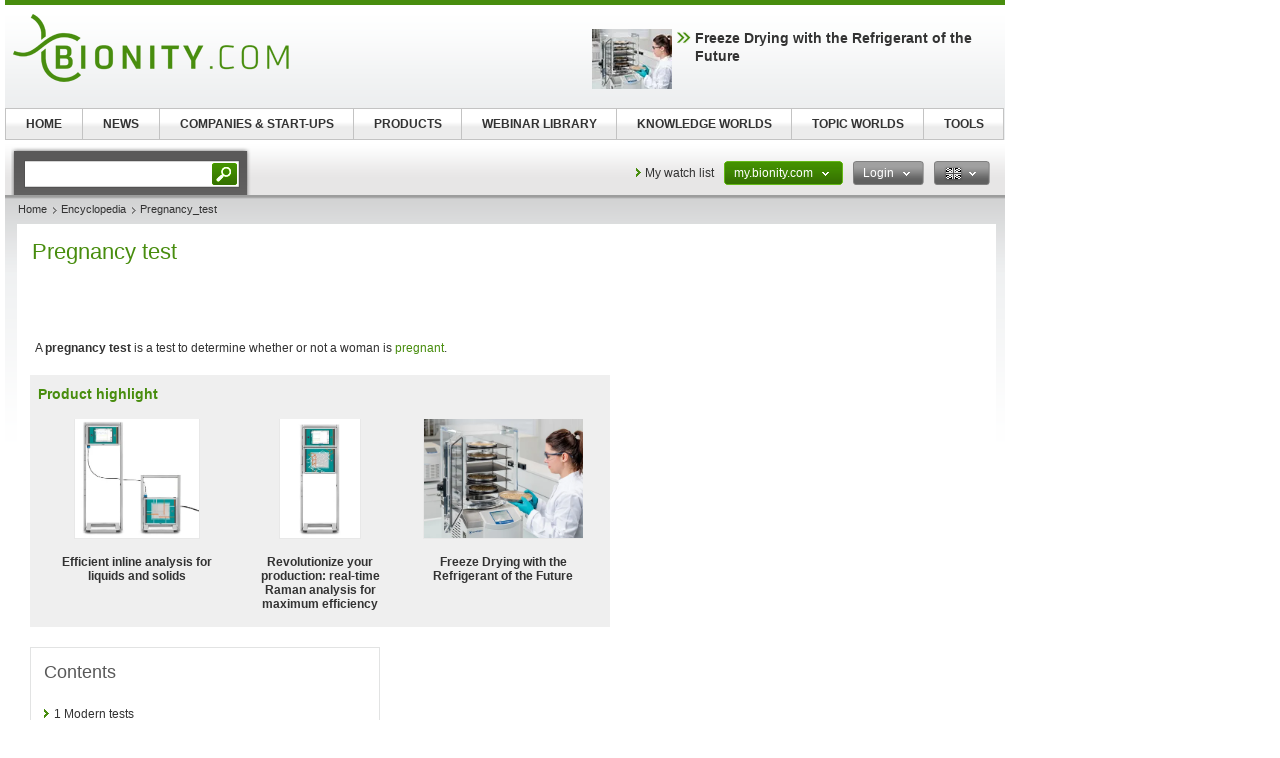

--- FILE ---
content_type: text/html; charset=UTF-8
request_url: https://www.bionity.com/en/encyclopedia/Pregnancy_test.html
body_size: 18598
content:
<!DOCTYPE html>
<!--[if lt IE 7]><html class="lt-ie9 lt-ie8 lt-ie7" lang="en"> <![endif]-->
<!--[if IE 7]><html class="lt-ie9 lt-ie8" lang="en"> <![endif]-->
<!--[if IE 8]><html class="lt-ie9" lang="en"> <![endif]-->
<!--[if gt IE 8]><!--> <html lang="en"> <!--<![endif]-->
<head>
    <meta http-equiv="Content-Type" content="text/html; charset=utf-8" />
    <meta http-equiv="Content-Language" content="en" />
    <title>Pregnancy_test</title>
            <meta name="description" content="Pregnancy test &amp;nbsp; A pregnancy test is a test to determine whether or not a woman is pregnant. Product highlight Efficient inline analysis for liquids and">

    
    
    
<link rel="stylesheet" media="screen" type="text/css" href="//static.chemie.de//min/g=default_theme_screen&vers=11.2" />
<link rel="stylesheet" media="screen" type="text/css" href="//static.chemie.de//min/g=bionity_theme_screen&vers=11.2" />
<link rel="stylesheet" media="print" type="text/css" href="//static.chemie.de//min/g=default_theme_print&vers=11.2" />
<link rel="stylesheet" media="print" type="text/css" href="//static.chemie.de//min/g=bionity_theme_print&vers=11.2" />
    
    <script type="text/javascript" src="//static.chemie.de//min/g=js_scripts&vers=4"></script>
<!--[if lt IE 7]><script type="text/javascript" src="//static.chemie.de//min/g=js_ie6"></script><![endif]-->
<!--[if lt IE 8]><link media="screen" rel="stylesheet" type="text/css" href="https://www.bionity.com/bionity/css/lt7.css" media="screen"/><![endif]-->
<!-- JS Localization -->
<script>String.prototype.localize = function(){var localization = {"Januar":"January","Februar":"February","M\u00e4rz":"March","April":"April","Mai":"May","Juni":"June","Juli":"July","August":"August","September":"September","Oktober":"October","November":"November","Dezember":"December","So":"Su","Mo":"Mo","Di":"Tu","Mi":"We","Do":"Th","Fr":"Fr","Sa":"Sa","Alle Veranstaltungen zum Zeitraum":"All events for this period","Keine Treffer f\u00fcr diesen Zeitraum":"No events for this period","Die gesamte Woche anzeigen":"View the entire week","Den gesamten Monat anzeigen":"View the entire month","n\u00e4chster Monat":"next month","vorheriger Monat":"previous month","Diesen Tag anzeigen":"Diesen Tag anzeigen"};if (localization[this]) return localization[this];else return this.toString();};</script>
        <script>
var _dvq = _dvq || {};
_dvq['hasab'] = true;
_dvq['channel'] = 'bionity';
_dvq['portal'] = 'bionity';
_dvq['language'] = 'en';
_dvq['WT.cg_n'] = 'Literatur';
_dvq['WT.cg_s'] = 'Lexikon';
_dvq['DCSext.wt_cg_3'] = 'Detail';
_dvq['DCSext.wt_cg_4'] = 'Pregnancy_test';
_dvq['DCSext.wt_st'] = 'Detail';
_dvq['DCSext.wt_ct'] = 'Lexikon';
_dvq['DCSext.wt_lang'] = 'en';
</script><script>
window._mtm = window._mtm || [];
window._mtm.push({
'page_type': 'Detail',
'page_content_type': 'Lexikon',
'page_channel': 'life',
'page_language': 'en',
'page_portal': 'bionity.com',
'page_pagecontent_type': 'Lexikon:Detail',
'page_identifier': 'https://www.bionity.com/en/encyclopedia/Pregnancy_test.html'
});
</script>
<script>
var _dvStartTime = (new Date()).getTime();
function dvPageViewEvent() {
    divolte.signal('lumPageView', _dvq);
}
</script>
<!-- Matomo Tag Manager -->
<script>
  var _mtm = window._mtm = window._mtm || [];
  _mtm.push({'mtm.startTime': (new Date().getTime()), 'event': 'mtm.Start'});
  (function() {
    var d=document, g=d.createElement('script'), s=d.getElementsByTagName('script')[0];
    g.async=true; g.src='https://mt.bionity.com/js/container_E0gab68x.js'; s.parentNode.insertBefore(g,s);
  })();
</script>
<!-- End Matomo Tag Manager -->
    <script type="text/javascript">
        function calcAdHeight() {
            if ($('.adcontent').length > 0) {
                $('.adcontent').each(function(i) {
                    if ($(this).find('img').length > 0) {
                        if( $(this).find('img').height() <= 1 ) {
                            $(this).css('margin', '0 0 20px 0');
                        }
                    } else if ($(this).find('object').length > 0) {
                        if( $(this).find('object').height() <= 1 ) {
                            $(this).css('margin', '0 0 20px 0');
                        }
                    }
                });
            }
        }

        $(document).ready(function() {
            window.setTimeout(calcAdHeight, 3000);
        });
    </script>
<!-- Google Tag Manager -->
<script>(function(w,d,s,l,i){w[l]=w[l]||[];w[l].push({'gtm.start':
new Date().getTime(),event:'gtm.js'});var f=d.getElementsByTagName(s)[0],
j=d.createElement(s),dl=l!='dataLayer'?'&l='+l:'';j.async=true;j.src=
'https://www.googletagmanager.com/gtm.js?id='+i+dl;f.parentNode.insertBefore(j,f);
})(window,document,'script','dataLayer','GTM-T8Q6BDJ');</script>
<!-- End Google Tag Manager -->
<script async data-cmp-src="https://pagead2.googlesyndication.com/pagead/js/adsbygoogle.js?client=ca-pub-2253816116426691" crossorigin="anonymous" class="cmplazyload" data-cmp-vendor="755,s1"></script>
            <script>
window.dataLayer = window.dataLayer || [];
window.dataLayer.push({"event":"detailseite_view","seite_content_type":"Lexikon","seite_content_name":"Pregnancy_test","seite_page_type":"Detail","seite_lang":"en","seite_source":"Default"});</script>    

    </head>
<body>
<script>if(!"gdprAppliesGlobally" in window){window.gdprAppliesGlobally=true}if(!("cmp_id" in window)||window.cmp_id<1){window.cmp_id=0}if(!("cmp_cdid" in window)){window.cmp_cdid="eede7ab766ec"}if(!("cmp_params" in window)){window.cmp_params=""}if(!("cmp_host" in window)){window.cmp_host="b.delivery.consentmanager.net"}if(!("cmp_cdn" in window)){window.cmp_cdn="cdn.consentmanager.net"}if(!("cmp_proto" in window)){window.cmp_proto="https:"}if(!("cmp_codesrc" in window)){window.cmp_codesrc="1"}window.cmp_getsupportedLangs=function(){var b=["DE","EN","FR","IT","NO","DA","FI","ES","PT","RO","BG","ET","EL","GA","HR","LV","LT","MT","NL","PL","SV","SK","SL","CS","HU","RU","SR","ZH","TR","UK","AR","BS"];if("cmp_customlanguages" in window){for(var a=0;a<window.cmp_customlanguages.length;a++){b.push(window.cmp_customlanguages[a].l.toUpperCase())}}return b};window.cmp_getRTLLangs=function(){var a=["AR"];if("cmp_customlanguages" in window){for(var b=0;b<window.cmp_customlanguages.length;b++){if("r" in window.cmp_customlanguages[b]&&window.cmp_customlanguages[b].r){a.push(window.cmp_customlanguages[b].l)}}}return a};window.cmp_getlang=function(j){if(typeof(j)!="boolean"){j=true}if(j&&typeof(cmp_getlang.usedlang)=="string"&&cmp_getlang.usedlang!==""){return cmp_getlang.usedlang}var g=window.cmp_getsupportedLangs();var c=[];var f=location.hash;var e=location.search;var a="languages" in navigator?navigator.languages:[];if(f.indexOf("cmplang=")!=-1){c.push(f.substr(f.indexOf("cmplang=")+8,2).toUpperCase())}else{if(e.indexOf("cmplang=")!=-1){c.push(e.substr(e.indexOf("cmplang=")+8,2).toUpperCase())}else{if("cmp_setlang" in window&&window.cmp_setlang!=""){c.push(window.cmp_setlang.toUpperCase())}else{if(a.length>0){for(var d=0;d<a.length;d++){c.push(a[d])}}}}}if("language" in navigator){c.push(navigator.language)}if("userLanguage" in navigator){c.push(navigator.userLanguage)}var h="";for(var d=0;d<c.length;d++){var b=c[d].toUpperCase();if(g.indexOf(b)!=-1){h=b;break}if(b.indexOf("-")!=-1){b=b.substr(0,2)}if(g.indexOf(b)!=-1){h=b;break}}if(h==""&&typeof(cmp_getlang.defaultlang)=="string"&&cmp_getlang.defaultlang!==""){return cmp_getlang.defaultlang}else{if(h==""){h="EN"}}h=h.toUpperCase();return h};(function(){var u=document;var v=u.getElementsByTagName;var h=window;var o="";var b="_en";if("cmp_getlang" in h){o=h.cmp_getlang().toLowerCase();if("cmp_customlanguages" in h){for(var q=0;q<h.cmp_customlanguages.length;q++){if(h.cmp_customlanguages[q].l.toUpperCase()==o.toUpperCase()){o="en";break}}}b="_"+o}function x(i,e){var w="";i+="=";var s=i.length;var d=location;if(d.hash.indexOf(i)!=-1){w=d.hash.substr(d.hash.indexOf(i)+s,9999)}else{if(d.search.indexOf(i)!=-1){w=d.search.substr(d.search.indexOf(i)+s,9999)}else{return e}}if(w.indexOf("&")!=-1){w=w.substr(0,w.indexOf("&"))}return w}var k=("cmp_proto" in h)?h.cmp_proto:"https:";if(k!="http:"&&k!="https:"){k="https:"}var g=("cmp_ref" in h)?h.cmp_ref:location.href;var j=u.createElement("script");j.setAttribute("data-cmp-ab","1");var c=x("cmpdesign","cmp_design" in h?h.cmp_design:"");var f=x("cmpregulationkey","cmp_regulationkey" in h?h.cmp_regulationkey:"");var r=x("cmpgppkey","cmp_gppkey" in h?h.cmp_gppkey:"");var n=x("cmpatt","cmp_att" in h?h.cmp_att:"");j.src=k+"//"+h.cmp_host+"/delivery/cmp.php?"+("cmp_id" in h&&h.cmp_id>0?"id="+h.cmp_id:"")+("cmp_cdid" in h?"&cdid="+h.cmp_cdid:"")+"&h="+encodeURIComponent(g)+(c!=""?"&cmpdesign="+encodeURIComponent(c):"")+(f!=""?"&cmpregulationkey="+encodeURIComponent(f):"")+(r!=""?"&cmpgppkey="+encodeURIComponent(r):"")+(n!=""?"&cmpatt="+encodeURIComponent(n):"")+("cmp_params" in h?"&"+h.cmp_params:"")+(u.cookie.length>0?"&__cmpfcc=1":"")+"&l="+o.toLowerCase()+"&o="+(new Date()).getTime();j.type="text/javascript";j.async=true;if(u.currentScript&&u.currentScript.parentElement){u.currentScript.parentElement.appendChild(j)}else{if(u.body){u.body.appendChild(j)}else{var t=v("body");if(t.length==0){t=v("div")}if(t.length==0){t=v("span")}if(t.length==0){t=v("ins")}if(t.length==0){t=v("script")}if(t.length==0){t=v("head")}if(t.length>0){t[0].appendChild(j)}}}var m="js";var p=x("cmpdebugunminimized","cmpdebugunminimized" in h?h.cmpdebugunminimized:0)>0?"":".min";var a=x("cmpdebugcoverage","cmp_debugcoverage" in h?h.cmp_debugcoverage:"");if(a=="1"){m="instrumented";p=""}var j=u.createElement("script");j.src=k+"//"+h.cmp_cdn+"/delivery/"+m+"/cmp"+b+p+".js";j.type="text/javascript";j.setAttribute("data-cmp-ab","1");j.async=true;if(u.currentScript&&u.currentScript.parentElement){u.currentScript.parentElement.appendChild(j)}else{if(u.body){u.body.appendChild(j)}else{var t=v("body");if(t.length==0){t=v("div")}if(t.length==0){t=v("span")}if(t.length==0){t=v("ins")}if(t.length==0){t=v("script")}if(t.length==0){t=v("head")}if(t.length>0){t[0].appendChild(j)}}}})();window.cmp_addFrame=function(b){if(!window.frames[b]){if(document.body){var a=document.createElement("iframe");a.style.cssText="display:none";if("cmp_cdn" in window&&"cmp_ultrablocking" in window&&window.cmp_ultrablocking>0){a.src="//"+window.cmp_cdn+"/delivery/empty.html"}a.name=b;a.setAttribute("title","Intentionally hidden, please ignore");a.setAttribute("role","none");a.setAttribute("tabindex","-1");document.body.appendChild(a)}else{window.setTimeout(window.cmp_addFrame,10,b)}}};window.cmp_rc=function(h){var b=document.cookie;var f="";var d=0;while(b!=""&&d<100){d++;while(b.substr(0,1)==" "){b=b.substr(1,b.length)}var g=b.substring(0,b.indexOf("="));if(b.indexOf(";")!=-1){var c=b.substring(b.indexOf("=")+1,b.indexOf(";"))}else{var c=b.substr(b.indexOf("=")+1,b.length)}if(h==g){f=c}var e=b.indexOf(";")+1;if(e==0){e=b.length}b=b.substring(e,b.length)}return(f)};window.cmp_stub=function(){var a=arguments;__cmp.a=__cmp.a||[];if(!a.length){return __cmp.a}else{if(a[0]==="ping"){if(a[1]===2){a[2]({gdprApplies:gdprAppliesGlobally,cmpLoaded:false,cmpStatus:"stub",displayStatus:"hidden",apiVersion:"2.2",cmpId:31},true)}else{a[2](false,true)}}else{if(a[0]==="getUSPData"){a[2]({version:1,uspString:window.cmp_rc("")},true)}else{if(a[0]==="getTCData"){__cmp.a.push([].slice.apply(a))}else{if(a[0]==="addEventListener"||a[0]==="removeEventListener"){__cmp.a.push([].slice.apply(a))}else{if(a.length==4&&a[3]===false){a[2]({},false)}else{__cmp.a.push([].slice.apply(a))}}}}}}};window.cmp_gpp_ping=function(){return{gppVersion:"1.0",cmpStatus:"stub",cmpDisplayStatus:"hidden",supportedAPIs:["tcfca","usnat","usca","usva","usco","usut","usct"],cmpId:31}};window.cmp_gppstub=function(){var a=arguments;__gpp.q=__gpp.q||[];if(!a.length){return __gpp.q}var g=a[0];var f=a.length>1?a[1]:null;var e=a.length>2?a[2]:null;if(g==="ping"){return window.cmp_gpp_ping()}else{if(g==="addEventListener"){__gpp.e=__gpp.e||[];if(!("lastId" in __gpp)){__gpp.lastId=0}__gpp.lastId++;var c=__gpp.lastId;__gpp.e.push({id:c,callback:f});return{eventName:"listenerRegistered",listenerId:c,data:true,pingData:window.cmp_gpp_ping()}}else{if(g==="removeEventListener"){var h=false;__gpp.e=__gpp.e||[];for(var d=0;d<__gpp.e.length;d++){if(__gpp.e[d].id==e){__gpp.e[d].splice(d,1);h=true;break}}return{eventName:"listenerRemoved",listenerId:e,data:h,pingData:window.cmp_gpp_ping()}}else{if(g==="getGPPData"){return{sectionId:3,gppVersion:1,sectionList:[],applicableSections:[0],gppString:"",pingData:window.cmp_gpp_ping()}}else{if(g==="hasSection"||g==="getSection"||g==="getField"){return null}else{__gpp.q.push([].slice.apply(a))}}}}}};window.cmp_msghandler=function(d){var a=typeof d.data==="string";try{var c=a?JSON.parse(d.data):d.data}catch(f){var c=null}if(typeof(c)==="object"&&c!==null&&"__cmpCall" in c){var b=c.__cmpCall;window.__cmp(b.command,b.parameter,function(h,g){var e={__cmpReturn:{returnValue:h,success:g,callId:b.callId}};d.source.postMessage(a?JSON.stringify(e):e,"*")})}if(typeof(c)==="object"&&c!==null&&"__uspapiCall" in c){var b=c.__uspapiCall;window.__uspapi(b.command,b.version,function(h,g){var e={__uspapiReturn:{returnValue:h,success:g,callId:b.callId}};d.source.postMessage(a?JSON.stringify(e):e,"*")})}if(typeof(c)==="object"&&c!==null&&"__tcfapiCall" in c){var b=c.__tcfapiCall;window.__tcfapi(b.command,b.version,function(h,g){var e={__tcfapiReturn:{returnValue:h,success:g,callId:b.callId}};d.source.postMessage(a?JSON.stringify(e):e,"*")},b.parameter)}if(typeof(c)==="object"&&c!==null&&"__gppCall" in c){var b=c.__gppCall;window.__gpp(b.command,function(h,g){var e={__gppReturn:{returnValue:h,success:g,callId:b.callId}};d.source.postMessage(a?JSON.stringify(e):e,"*")},"parameter" in b?b.parameter:null,"version" in b?b.version:1)}};window.cmp_setStub=function(a){if(!(a in window)||(typeof(window[a])!=="function"&&typeof(window[a])!=="object"&&(typeof(window[a])==="undefined"||window[a]!==null))){window[a]=window.cmp_stub;window[a].msgHandler=window.cmp_msghandler;window.addEventListener("message",window.cmp_msghandler,false)}};window.cmp_setGppStub=function(a){if(!(a in window)||(typeof(window[a])!=="function"&&typeof(window[a])!=="object"&&(typeof(window[a])==="undefined"||window[a]!==null))){window[a]=window.cmp_gppstub;window[a].msgHandler=window.cmp_msghandler;window.addEventListener("message",window.cmp_msghandler,false)}};window.cmp_addFrame("__cmpLocator");if(!("cmp_disableusp" in window)||!window.cmp_disableusp){window.cmp_addFrame("__uspapiLocator")}if(!("cmp_disabletcf" in window)||!window.cmp_disabletcf){window.cmp_addFrame("__tcfapiLocator")}if(!("cmp_disablegpp" in window)||!window.cmp_disablegpp){window.cmp_addFrame("__gppLocator")}window.cmp_setStub("__cmp");if(!("cmp_disabletcf" in window)||!window.cmp_disabletcf){window.cmp_setStub("__tcfapi")}if(!("cmp_disableusp" in window)||!window.cmp_disableusp){window.cmp_setStub("__uspapi")}if(!("cmp_disablegpp" in window)||!window.cmp_disablegpp){window.cmp_setGppStub("__gpp")};</script><!-- Google Tag Manager (noscript) -->
<noscript><iframe src="https://www.googletagmanager.com/ns.html?id=GTM-T8Q6BDJ"
height="0" width="0" style="display:none;visibility:hidden"></iframe></noscript>
<!-- End Google Tag Manager (noscript) -->

        <div style="position: relative; text-align: center; width: 1000px;" class="leaderboard">
                        <script type="text/javascript">
            $(document).ready(function() {
                if ($('.leaderboard').find('img.asmbannerimg').length > 0) {
                    if( $('.leaderboard').find('img.asmbannerimg').height() <= 1 ) {
                        $('.leaderboard').height(0);
                    } else {
                        $('.leaderboard').css('margin', '5px 0 5px 5px');
                    }
                } else if ($('.leaderboard').find('object').length > 0) {
                    if( $('.leaderboard').find('object').height() <= 1 ) {
                        $('.leaderboard').height(0);
                    } else {
                        $('.leaderboard').css('margin', '5px 0 5px 5px');
                    }
                }
                if (typeof stickyElement === 'function') stickyElement();
            });
        </script>
    </div>
    
    <!-- wrapper -->
    <div class="wrapper">
        <!-- logo -->
                <span class="logo"><a name="top" href="https://www.bionity.com/en/"><img src="//static.chemie.de//theme5/images/logo/bionity-logo.png" alt="bionity.com" /></a></span>
        <!-- main -->
        <div id="main">
            <div class="main-container">
                <!-- content top bar -->
                <div id="container">
    <script type="text/javaScript">
$(document).ready(function() {
	$(window).on("load", function() {
		$('#main-search').autocomplete(
		"https://www.bionity.com/en/search/global/",
				{
                    width: 221,
        			autosubmitform: "search-form",
            		max: 20,
            		highlight: false,
            		scroll: true,
            		scrollHeight: 300,
            		multiple: false,
            		autoFill: false,
            		selectFirst: false,
            		cacheLength: false,
            		cache: false,
            		minChars: 2,
            		delay: 500,
					injectSource: true,
            		parse:function(data) {
    					var parsed = [];
    					var rows = data;
						for (var i=0; i < rows.length; i++) {
							var row = $.trim(rows[i]);
							var content = row.split("|");
							if (row) {
								parsed[parsed.length] = { data: content, value: content[1], result: content[2] };
							}
						}
			 			return parsed;
					},
					formatItem: function(data, i, n, value) { return value; },
					formatResult: function(data, value) { return value.split('.')[0]; },
					extraParams: {
						lang: "en" ,
						searchmode: "true"
						}
				}).result(function(event,item){
					//$('#hidden-topicid').remove();
					//$('<input id="hidden-topicid" type="hidden" name="topicid" value="'+item[0]+'"/>').appendTo('#main-search-form');
					//alert("send: "+item[0]);
                    $('#main-search-form').submit();
		});
		$('#main-search').keydown(function(){
			//$('#hidden-topicid').remove();
		});
	});
});
</script>
<form class="search-form" name="search-form" action="https://www.bionity.com/en/search/" method="GET">
	<fieldset>
					<input id="main-search" class="leftlabeled" name="q" class="text" title="search" type="text" value="" />
						<input type="submit" class="button" value="go" />
	</fieldset>
</form>
        <div class="container-holder">
                    <a href="https://www.bionity.com/en/myportal/favourites/" class="more-arrow mymerkliste">My watch list</a>
                                                                            <div class="flyout ">
                            <a href="#" class="b b-red-grey">
                <span>
                    <span>
                    my.bionity.com                                            <em class="arrows down-w">&nbsp;</em>
                                        </span>
                </span>
            </a>
                                        <div class="flyout-drop">
                    <div class="drop">
                        <div class="drop-w"></div>
                        <div class="drop-c">
                                    <div class="dropdown_mychemie">
            <p class="head">my.bionity.com</p>
            <p>With an accout for my.bionity.com you can always see everything at a glance – and you can configure your own website and individual newsletter.</p>
            <ul>
            	<li class="pro">My watch list</li>
            	<li class="pro">My saved searches</li>
            	<li class="pro">My saved topics</li>
            	<li class="pro">My newsletter</li>
            </ul>
            <div class="logout">
                <a class="b b-red" href="https://www.bionity.com/en/user/register/">
                    <span>
                        <span>Register free of charge</span>
                    </span>
                </a>
            </div>
            <div class="applicant-pikto"></div>
        </div>
                                </div>
                        <div class="drop-e"></div>
                    </div>
                    <div class="drop-b">
                        <div class="drop-sw"></div>
                        <div class="drop-s"></div>
                        <div class="drop-se"></div>
                    </div>
                </div>
                            </div>
                                                                        <div class="flyout ">
                            <a href="#" class="b b-grey-red">
                <span>
                    <span>
                    Login                                            <em class="arrows down-w">&nbsp;</em>
                                        </span>
                </span>
            </a>
                                        <div class="flyout-drop">
                    <div class="drop">
                        <div class="drop-w"></div>
                        <div class="drop-c">
                                    <form class="login-form" autocomplete="off" id="droploginForm"
        	name="droploginForm" method="POST" action="https://www.bionity.com/en/user/login/">
            <fieldset>
                <strong class="head">Login</strong>
                <div class="row-holder">
                    <div class="rightlabeled">
                        <input title="login" name="username"
                    	type="text" class="leftlabeled"
                    	value="Your e-mail" />
                    </div>
                    <div class="rightlabeled">
                        <input title="password" name="password"
                        type="password" class="leftlabeled"
                        value="Password" />
                        <input type="submit" name="submit" value="1" class="button" />
                   </div>
                </div>
                <div class="rightlabeled">
                    <input type="checkbox" name="autologin"
                	value="1" class="check" id="item1" />
                    <label for="item1">Keep logged in</label>
                </div>
                <a href="https://www.bionity.com/en/user/newpwd/" class="forgot arrows white">Forgot your password?</a>
            </fieldset>
            <input type="hidden" name="droplogin" value="1">
            <input type="hidden" name="returnmodule" value="">
            <input type="hidden" name="returnurl" value="https://www.bionity.com/en/encyclopedia/Pregnancy_test.html" />
        </form>
        <script>
            $(function() {
            	$('input[name*=username]').focus(function() {
                    if ($(this).val() == 'Your e-mail') {
                        $(this).val('');
                    }
                }).blur(function() {
                    if ($(this).val() == '') {
                        $(this).val('Your e-mail');
                    }
                });
            	$('input[name*=password]').focus(function() {
                    if ($(this).val() == 'Password') {
                        $(this).val('');
                    }
                }).blur(function() {
                    if ($(this).val() == '') {
                        $(this).val('Password');
                    }
            	});

                $('form#droploginForm').submit(function() {
                    if (document.cookie.indexOf("Visitor")<0) {
                        $.fancybox(
                            $('#fancybox-msgcookie').html(),
                            {
                                'autoDimensions'    : false,
                                'width'             : 600,
                                'height'            : 210,
                                'transitionIn'      : 'none',
                                'transitionOut'     : 'none'
                            }
                        );
                        return false;
                    } else {
                        return true;
                    }
                });
            });
        </script>
        <div id="fancybox-msgcookie" style="display:none;">
            <div class="fancymsg">
                <div class="header">Cookies deactivated</div>
                <div class="content">
                    <p>To use all functions of this page, please activate cookies in your browser.</p>
                </div>
                <div class="links-box">
                    <a class="b b-red right" href="#">
                        <span><span>Login</span></span>
                    </a>
                    <a class="b b-grey right" href="#">
                        <span><span>Register</span></span>
                    </a>
                </div>
            </div>
        </div>
                                </div>
                        <div class="drop-e"></div>
                    </div>
                    <div class="drop-b">
                        <div class="drop-sw"></div>
                        <div class="drop-s"></div>
                        <div class="drop-se"></div>
                    </div>
                </div>
                            </div>
                                                                                        <div class="flyout ">
                            <a href="#" class="b b-grey">
                <span>
                    <span>
                    <img class="eng" alt="eng" src="//static.chemie.de//theme5/images/transparent.gif"/>                                            <em class="arrows down-w">&nbsp;</em>
                                        </span>
                </span>
            </a>
                                        <div class="flyout-drop">
                    <div class="drop">
                        <div class="drop-w"></div>
                        <div class="drop-c">
                            <div class="lang-holder"><a class="lang" href="https://www.bionity.com/de/lexikon/Schwangerschaftstest.html"><span class="ger"></span>Deutsch</a><a class="lang" href="https://www.bionity.com/en/encyclopedia/"><span class="eng"></span>English</a><a class="lang" href="https://www.bionity.com/fr/"><span class="fra"></span>Français</a><a class="lang" href="https://www.bionity.com/es/"><span class="esp"></span>Español</a><a class="lang" href="https://www.bionity.com/pt/enciclopedia/"><span class=""></span></a><a class="lang" href="https://www.bionity.com/it/enciclopedia/"><span class=""></span></a></div>                        </div>
                        <div class="drop-e"></div>
                    </div>
                    <div class="drop-b">
                        <div class="drop-sw"></div>
                        <div class="drop-s"></div>
                        <div class="drop-se"></div>
                    </div>
                </div>
                            </div>
                    </div>
</div>
                <div class="main-holder">
                    <div class="main-frame">
                        <div class="aside">
                                                        <div style="position:fixed; left:1010px; top: 108px; width:100%">
                                                            </div>
                                                    </div>
                    </div>
                    <!-- content -->
                    <div class="section">
                        <ul class="breadcrumbs"><li ><a href="https://www.bionity.com/en/">Home</a></li><li ><a href="https://www.bionity.com/en/encyclopedia/">Encyclopedia</a></li><li >Pregnancy_test</li></ul>                        <div class="info-area">
    <div class="container-block">
    	<div class="lexikon">
        	<div class="content-block" >
        					<!-- start Chemie.DE Layout -->
                        <div class="sg-rahmen sg-notop">
                        <table width="100%" cellspacing="0" cellpadding="0" border="0">
				<tr>
					<td>
						<div class="section"><div class="content"><h1 >Pregnancy test</h1></div></div><br /><br />
						<!-- start MediaWiki Ausgabe -->
												<p class="chem_chapter">&nbsp;
A <b>pregnancy test</b> is a test to determine whether or not a woman is <a href="https://www.bionity.com/en/encyclopedia/Pregnancy.html" class="chem_internallink" title="Pregnancy">pregnant</a>.
</p>
<div id="sciarticlestag">
    <h3>
    Product highlight    </h3>
            <div class="figure">
            <div class="image-holder">
                <a class="whitepaper-link"
                                          data-track-content data-content-name="product-highlight-lexicon" data-content-piece="efficient-inline-analysis-for-liquids-and-solids" data-content-target="https://www.bionity.com/en/products/1130562/2060-nir-r-analyzer-metrohm.html" onclick="divolte.signal('highlight.link', {'channel':'bionity', 'portal':'bionity', 'language':'en', 'WT.dl': '24'}); window._mtm = window._mtm || []; window._mtm.push({'event': 'interaction', 'event_category': 'klick', 'event_action': 'highlight.link', 'event_name': 'highlight.content', 'page_channel': 'life', 'page_language': 'en', 'page_portal': 'bionity.com'});"                    href="https://www.bionity.com/en/products/1130562/2060-nir-r-analyzer-metrohm.html">
                    <img style="max-height:120px" src="https://img.chemie.de/Portal/Products/2060-the-nir-5580-pic-1__phbA4VW-x.jpg?tr=n-zoom"></a>
            </div>
            <a class="whitepaper-link" href="https://www.bionity.com/en/products/1130562/2060-nir-r-analyzer-metrohm.html"><h4>Efficient inline analysis for liquids and solids</h4>
            </a>
        </div>
            <div class="figure">
            <div class="image-holder">
                <a class="whitepaper-link"
                                          data-track-content data-content-name="product-highlight-lexicon" data-content-piece="revolutionize-your-production-real-time-raman-analysis-for-maximum-efficiency" data-content-target="https://www.bionity.com/en/products/1130578/2060-raman-analyzer-metrohm.html" onclick="divolte.signal('highlight.link', {'channel':'bionity', 'portal':'bionity', 'language':'en', 'WT.dl': '24'}); window._mtm = window._mtm || []; window._mtm.push({'event': 'interaction', 'event_category': 'klick', 'event_action': 'highlight.link', 'event_name': 'highlight.content', 'page_channel': 'life', 'page_language': 'en', 'page_portal': 'bionity.com'});"                    href="https://www.bionity.com/en/products/1130578/2060-raman-analyzer-metrohm.html">
                    <img style="max-height:120px" src="https://img.chemie.de/Portal/Products/2060-raman-analyzer-5899-pic-1_5q5GS9tgXw.jpg?tr=n-zoom"></a>
            </div>
            <a class="whitepaper-link" href="https://www.bionity.com/en/products/1130578/2060-raman-analyzer-metrohm.html"><h4>Revolutionize your production: real-time Raman analysis for maximum efficiency</h4>
            </a>
        </div>
            <div class="figure">
            <div class="image-holder">
                <a class="whitepaper-link"
                                          data-track-content data-content-name="product-highlight-lexicon" data-content-piece="freeze-drying-with-the-refrigerant-of-the-future" data-content-target="https://www.bionity.com/en/products/1130695/alpha-1-4-lscbasic-lyocube-package-martin-christ-gefriertrocknungsanlagen.html" onclick="divolte.signal('highlight.link', {'channel':'bionity', 'portal':'bionity', 'language':'en', 'WT.dl': '24'}); window._mtm = window._mtm || []; window._mtm.push({'event': 'interaction', 'event_category': 'klick', 'event_action': 'highlight.link', 'event_name': 'highlight.content', 'page_channel': 'life', 'page_language': 'en', 'page_portal': 'bionity.com'});"                    href="https://www.bionity.com/en/products/1130695/alpha-1-4-lscbasic-lyocube-package-martin-christ-gefriertrocknungsanlagen.html">
                    <img style="max-height:120px" src="https://img.chemie.de/Portal/Products/christ-alpha-1-4-lscbasic-lyocube-unheated-shelves-operation-pic-1_dnsZNkGqu6.jpg?tr=n-zoom"></a>
            </div>
            <a class="whitepaper-link" href="https://www.bionity.com/en/products/1130695/alpha-1-4-lscbasic-lyocube-package-martin-christ-gefriertrocknungsanlagen.html"><h4>Freeze Drying with the Refrigerant of the Future</h4>
            </a>
        </div>
    </div>
<table id="toc" class="toc" summary="Contents"><tr><td><div id="toctitle"><h2>Contents</h2></div>
<ul>
<li class="toclevel-1"><a class="sg-link" href="#Modern_tests"><span class="tocnumber">1</span> <span class="toctext">Modern tests</span></a></li>
<li class="toclevel-1"><a class="sg-link" href="#History"><span class="tocnumber">2</span> <span class="toctext">History</span></a></li>
<li class="toclevel-1"><a class="sg-link" href="#Timing_of_test"><span class="tocnumber">3</span> <span class="toctext">Timing of test</span></a></li>
<li class="toclevel-1"><a class="sg-link" href="#False_positives"><span class="tocnumber">4</span> <span class="toctext">False positives</span></a></li>
<li class="toclevel-1"><a class="sg-link" href="#Viability"><span class="tocnumber">5</span> <span class="toctext">Viability</span></a></li>
<li class="toclevel-1"><a class="sg-link" href="#References"><span class="tocnumber">6</span> <span class="toctext">References</span></a></li>
</ul>
</td></tr></table><script type="text/javascript"> if (window.showTocToggle) { var tocShowText = "show"; var tocHideText = "hide"; showTocToggle(); } </script>
<a name="Modern_tests"></a><h2 class="chem_headline"> Modern tests</h2>
<p class="chem_chapter">The earliest test for pregnancy is a <a href="https://www.bionity.com/en/encyclopedia/Enzyme_assay.html" class="chem_internallink" title="Enzyme assay">rosette inhibition assay</a> for <a href="https://www.bionity.com/en/encyclopedia/Early_pregnancy_factor.html" class="chem_internallink" title="Early pregnancy factor">early pregnancy factor</a> (EPF).  EPF can be detected in blood within 48 hours of <a href="https://www.bionity.com/en/encyclopedia/Human_fertilization.html" class="chem_internallink" title="Human fertilization">fertilization</a>.<sup id="_ref-0" class="reference"><a href="#_note-0/" class="chem_internallink" title="">[1]</a></sup>  However, testing for EPF is expensive and time consuming.
</p><p class="chem_chapter">Most chemical tests for pregnancy look for the presence of the beta subunit of <b>hCG</b> or <a href="https://www.bionity.com/en/encyclopedia/Human_chorionic_gonadotropin.html" class="chem_internallink" title="Human chorionic gonadotropin">human chorionic gonadotropin</a> in the blood or urine. hCG can be detected in urine or blood after implantation, which occurs six to twelve days after fertilization.<sup id="_ref-wilcox_0" class="reference"><a href="#_note-wilcox/" class="chem_internallink" title="">[2]</a></sup> Quantitative blood (serum beta) tests can detect hCG levels as low as 1&nbsp;mIU/mL, while urine tests have published detection thresholds between 20&nbsp;mIU/mL and 100&nbsp;mIU/mL, depending on the brand.<sup id="_ref-1" class="reference"><a href="#_note-1/" class="chem_internallink" title="">[3]</a></sup> Qualitative blood tests generally have a threshold of 25 mIU/mL, and so are less sensitive than some available home pregnancy tests.  Most "home" pregnancy tests are based on Lateral flow technology.
</p><p class="chem_chapter">With <a href="https://www.bionity.com/en/encyclopedia/Obstetric_ultrasonography.html" class="chem_internallink" title="Obstetric ultrasonography">obstetric ultrasonography</a> the gestational sac can sometimes be visualized as early as four and a half weeks of <a href="https://www.bionity.com/en/encyclopedia/Gestational_age.html" class="chem_internallink" title="Gestational age">gestation</a> (approximately two and a half weeks after ovulation) and the <a href="https://www.bionity.com/en/encyclopedia/Yolk_sac.html" class="chem_internallink" title="Yolk sac">yolk sac</a> at about five weeks gestation. The <a href="https://www.bionity.com/en/encyclopedia/Embryo#The_human_embryo.html" class="chem_internallink" title="Embryo">embryo</a> can be observed and measured by about five and a half weeks.  The heartbeat may be seen as early as 6 weeks, and is usually visible by 7 weeks gestation.<sup id="_ref-woo_0" class="reference"><a href="#_note-woo/" class="chem_internallink" title="">[4]</a></sup><sup id="_ref-boschert_0" class="reference"><a href="#_note-boschert/" class="chem_internallink" title="">[5]</a></sup>
</p>
<a name="History"></a><h2 class="chem_headline"> History</h2>
<p class="chem_chapter">&nbsp; 
The ancient Egyptians watered bags of wheat and barley with the urine of a possibly pregnant woman. Germination indicated pregnancy, and based on what type of grain sprouted they predicted the gender of the fetus. Hippocrates suggested that a woman who had missed her period should drink a solution of honey in water at bedtime. Resulting abdominal distention and cramps would indicate the presence of a pregnancy. Avicenna and many physicians after him in the Middle Ages performed <i><a href="https://www.bionity.com/en/encyclopedia/Uroscopy.html" class="chem_internallink" title="Uroscopy">uroscopy</a></i>, a nonscientific method to evaluate urine. 
</p><p class="chem_chapter">Early studies of hCG had concluded that it was produced by the pituitary gland.  In the 1930s Dr. Georgeanna Jones discovered that hCG was produced not by the pituitary gland, but by the placenta.  This discovery was important in relying on hCG as an early marker of pregnancy.<sup id="_ref-jones_obit_0" class="reference"><a href="#_note-jones_obit/" class="chem_internallink" title="">[7]</a></sup>  
<a href="https://www.bionity.com/en/encyclopedia/Selmar_Aschheim.html" class="chem_internallink" title="Selmar Aschheim">Selmar Aschheim</a> and Bernhard Zondek introduced testing based on the presence of <a href="https://www.bionity.com/en/encyclopedia/Human_chorionic_gonadotropin.html" class="chem_internallink" title="Human chorionic gonadotropin">human chorionic gonadotropin</a> (hCG) in 1928.<sup id="_ref-3" class="reference"><a href="#_note-3/" class="chem_internallink" title="">[8]</a></sup>  In the Aschheim and Zondek test an infantile female mouse was injected subcutaneously with urine of the person to be tested, and some time later the mouse was killed and dissected. Presence of <a href="https://www.bionity.com/en/encyclopedia/Ovulation.html" class="chem_internallink" title="Ovulation">ovulation</a> indicated that the urine contained hCG and meant that the person was pregnant. A similar test was developed using immature rabbits, the <a href="https://www.bionity.com/en/encyclopedia/Rabbit_Test.html" class="chem_internallink" title="Rabbit Test">rabbit test</a>. Here, too, it was necessary to kill the animal to check its ovaries. An improvement arrived with the frog test that was still used in the 1950s. A female frog was injected with serum or urine of the patient. If the frog produced <a href="https://www.bionity.com/en/encyclopedia/Egg_%28biology%29.html" class="chem_internallink" title="Egg (biology)">eggs</a> within the next 24 hours, the test was positive. In the frog test, the animal remained alive, and could be used again.
</p><p class="chem_chapter">Direct measurement of <a href="https://www.bionity.com/en/encyclopedia/Antigen.html" class="chem_internallink" title="Antigen">antigens</a> such as hCG was made possible with the invention of the radioimmunoassay in 1959,<sup id="_ref-4" class="reference"><a href="#_note-4/" class="chem_internallink" title="">[9]</a></sup> although radioimmunoassays require sophisticated apparatus, special precautions to deal with radiation, and are expensive. The discovery of <a href="https://www.bionity.com/en/encyclopedia/Monoclonal_antibodies.html" class="chem_internallink" title="Monoclonal antibodies">monoclonal antibodies</a> in the 1970s led to the development of the comparatively simple and cheap <a href="https://www.bionity.com/en/encyclopedia/Immunoassay.html" class="chem_internallink" title="Immunoassay">immunoassays</a> used in modern home pregnancy tests.
</p>
<a name="Timing_of_test"></a><h2 class="chem_headline"> Timing of test</h2>
<p class="chem_chapter">False negative readings can occur when testing is done too early. Quantitative blood tests and the most sensitive urine tests usually detect hCG shortly after implantation, which can occur anywhere from 6 to 12 days after <a href="https://www.bionity.com/en/encyclopedia/Ovulation.html" class="chem_internallink" title="Ovulation">ovulation</a>.<sup id="_ref-wilcox_1" class="reference"><a href="#_note-wilcox/" class="chem_internallink" title="">[2]</a></sup> Less sensitive urine tests and qualitative blood tests may not detect pregnancy until three or four days after implantation. <a href="https://www.bionity.com/en/encyclopedia/Menstruation.html" class="chem_internallink" title="Menstruation">Menstruation</a> occurs on average 14 days after ovulation, so the likelihood of a false negative is low once a menstrual period is late.
</p><p class="chem_chapter">Ovulation may not occur at a predictable time in the <a href="https://www.bionity.com/en/encyclopedia/Menstrual_cycle.html" class="chem_internallink" title="Menstrual cycle">menstrual cycle</a>, however.  A number of factors may cause an unexpectedly early or late ovulation, even for women with a history of regular menstrual cycles.  Using ovulation predictor kits (OPKs), or charting the <a href="https://www.bionity.com/en/encyclopedia/Fertility_awareness.html" class="chem_internallink" title="Fertility awareness">fertility signs</a> of <a href="https://www.bionity.com/en/encyclopedia/Cervix.html" class="chem_internallink" title="Cervix">cervical</a> mucus or <a href="https://www.bionity.com/en/encyclopedia/Basal_body_temperature.html" class="chem_internallink" title="Basal body temperature">basal body temperature</a> give a more accurate idea of when to test than day-counting alone.
</p><p class="chem_chapter">The accuracy of a pregnancy test is most closely related to the day of ovulation, not of intercourse.  It is normal for sperm to live up to five days after intercourse<sup id="_ref-tcoyf_0" class="reference"><a href="#_note-tcoyf/" class="chem_internallink" title="">[10]</a></sup> in the fallopian tubes, waiting for ovulation to occur.<sup id="_ref-5" class="reference"><a href="#_note-5/" class="chem_internallink" title="">[11]</a></sup>  It could take up to twelve further days for implantation to occur, meaning even the most sensitive pregnancy tests may give false negatives up to seventeen days after the act of intercourse that caused the pregnancy.  Because some home pregnancy tests have high hCG detection thresholds (up to 100 mIU/mL), it may take an additional three or four days for hCG to rise to levels detectable by these tests — meaning false negatives may occur up to three weeks after the act of intercourse that causes pregnancy.
</p>
<a name="False_positives"></a><h2 class="chem_headline"> False positives</h2>
<p class="chem_chapter"><i>Evaporation lines</i> may appear on many home pregnancy tests if read after the suggested 3–5 minute window or reaction time, independent of an actual pregnancy.  Therefore, it is imperative that a pregnancy test be interpreted within the reaction time specified by the test manufacturer.  False positives may also appear on tests used past their expiration date.
</p><p class="chem_chapter">A woman who has been given an hCG injection as part of <a href="https://www.bionity.com/en/encyclopedia/Infertility.html" class="chem_internallink" title="Infertility">infertility</a> treatment will test positive on pregnancy tests, regardless of her actual pregnancy status.  Common infertility drugs like <a href="https://www.bionity.com/en/encyclopedia/Clomid.html" class="chem_internallink" title="Clomid">clomid</a> do not contain the hCG hormone.<sup id="_ref-6" class="reference"><a href="#_note-6/" class="chem_internallink" title="">[12]</a></sup>
</p><p class="chem_chapter">When taken according to package directions, by women who have not received an hCG injection, false positive pregnancy test results are rare.  Some diseases may cause a false positive pregnancy test: choriocarcinomas, <a href="https://www.bionity.com/en/encyclopedia/Selective_immunoglobulin_A_deficiency.html" class="chem_internallink" title="Selective immunoglobulin A deficiency">IgA deficiencies</a>, <a href="https://www.bionity.com/en/encyclopedia/Heterophile.html" class="chem_internallink" title="Heterophile">heterophile antibodies</a>, enterocystoplasties, gestational trophoblastic diseases (GTD), gestational trophoblastic neoplasms (GTN), testicular germ cell malignancies, and even other forms of cancer, e.g. <a href="https://www.bionity.com/en/encyclopedia/Lung_cancer.html" class="chem_internallink" title="Lung cancer">lung cancer</a>.<sup class="noprint Template-Fact"><span title="This claim needs references to reliable sources since May 2007" style="white-space: nowrap;">&#91;<i>citation needed</i>&#93;</span></sup>
</p>
<a name="Viability"></a><h2 class="chem_headline"> Viability</h2>
<p class="chem_chapter">Pregnancy tests may be used to determine the viability of a pregnancy.  Serial quantitative blood tests may be done, usually 2–3 days apart. Below an hCG level of 1,200 mIU/ml the hCG usually doubles every 48–72 hours, though a rise of 50–60% is still considered normal. Between 1,200 and 6,000 mIU/ml serum the hCG usually takes 72–96 hours to double, and above 6,000 mIU/ml, the hCG often takes more than four days to double. Failure to increase normally may indicate an increased risk of <a href="https://www.bionity.com/en/encyclopedia/Miscarriage.html" class="chem_internallink" title="Miscarriage">miscarriage</a> or a possible <a href="https://www.bionity.com/en/encyclopedia/Ectopic_pregnancy.html" class="chem_internallink" title="Ectopic pregnancy">ectopic pregnancy</a>.
</p><p class="chem_chapter"><a href="https://www.bionity.com/en/encyclopedia/Obstetric_ultrasonography.html" class="chem_internallink" title="Obstetric ultrasonography">Ultrasound</a> is also a common tool for determining viability.  A lower than expected heart rate or missed development milestones may indicate a problem with the pregnancy.<sup id="_ref-boschert_1" class="reference"><a href="#_note-boschert/" class="chem_internallink" title="">[5]</a></sup>  Diagnosis should not be made from a single ultrasound, however.  Inaccurate estimations of fetal age and inaccuracies inherent in ultrasonic examination may cause a scan to be interpreted negatively.  If results from the first ultrasound scan indicate a problem, repeating the scan 7–10 days later is reasonable practice.<sup id="_ref-woo_1" class="reference"><a href="#_note-woo/" class="chem_internallink" title="">[4]</a></sup>
</p>
<a name="References"></a><h2 class="chem_headline"> References</h2>
<ol class="references"><li id="_note-0"><b><a href="#_ref-0/" class="chem_internallink" title="">^</a></b> <cite style="font-style:normal">Fan XG, Zheng ZQ&#32;(1997).&#32;"A study of early pregnancy factor activity in preimplantation". <i>Am. J. Reprod. Immunol.</i>&#32;<b>37</b>&#32;(5): 359-64. PMID 9196793.</cite><span class="Z3988" title="ctx_ver=Z39.88-2004&rft_val_fmt=info%3Aofi%2Ffmt%3Akev%3Amtx%3Ajournal&rft.genre=article&rft.atitle=A+study+of+early+pregnancy+factor+activity+in+preimplantation&rft.jtitle=Am.+J.+Reprod.+Immunol.&rft.date=1997&rft.volume=37&rft.issue=5&rft.au=Fan+XG%2C+Zheng+ZQ&rft.pages=359-64&rft_id=info:pmid/9196793"></span></li>
<li id="_note-wilcox">^ <a href="#_ref-wilcox_0/" class="chem_internallink" title=""><sup><i><b>a</b></i></sup></a>&#32;<a href="#_ref-wilcox_1/" class="chem_internallink" title=""><sup><i><b>b</b></i></sup></a> <cite style="font-style:normal">Wilcox AJ, Baird DD, Weinberg CR&#32;(1999).&#32;"Time of implantation of the conceptus and loss of pregnancy.". <i>New England Journal of Medicine</i>&#32;<b>340</b>&#32;(23): 1796–1799. PMID 10362823.</cite><span class="Z3988" title="ctx_ver=Z39.88-2004&rft_val_fmt=info%3Aofi%2Ffmt%3Akev%3Amtx%3Ajournal&rft.genre=article&rft.atitle=Time+of+implantation+of+the+conceptus+and+loss+of+pregnancy.&rft.jtitle=New+England+Journal+of+Medicine&rft.date=1999&rft.volume=340&rft.issue=23&rft.au=Wilcox+AJ%2C+Baird+DD%2C+Weinberg+CR&rft.pages=1796%E2%80%931799"></span></li>
<li id="_note-1"><b><a href="#_ref-1/" class="chem_internallink" title="">^</a></b> Waddell, Rebecca Smith&#32;(2006).&#32;FertilityPlus.org.&#32;<i>Home Pregnancy Test hCG Levels and FAQ</i>.&#32;Retrieved on 2006-06-17.</li>
<li id="_note-woo">^ <a href="#_ref-woo_0/" class="chem_internallink" title=""><sup><i><b>a</b></i></sup></a>&#32;<a href="#_ref-woo_1/" class="chem_internallink" title=""><sup><i><b>b</b></i></sup></a> Woo, Joseph&#32;(2006).&#32;Why and when is Ultrasound used in Pregnancy?.&#32;<i>Obstetric Ultrasound: A Comprehensive Guide</i>.&#32;Retrieved on 2007-05-27.</li>
<li id="_note-boschert">^ <a href="#_ref-boschert_0/" class="chem_internallink" title=""><sup><i><b>a</b></i></sup></a>&#32;<a href="#_ref-boschert_1/" class="chem_internallink" title=""><sup><i><b>b</b></i></sup></a> <cite style="font-style:normal">Boschert, Sherry&#32;(2001-06-15).&#32;"Anxious Patients Often Want Very Early Ultrasound Exam". <i>OB/GYN News</i>.&#32;FindArticles.com. Retrieved on 2007-05-27.</cite><span class="Z3988" title="ctx_ver=Z39.88-2004&rft_val_fmt=info%3Aofi%2Ffmt%3Akev%3Amtx%3Ajournal&rft.genre=article&rft.atitle=Anxious+Patients+Often+Want+Very+Early+Ultrasound+Exam&rft.jtitle=OB%2FGYN+News&rft.date=%5B%5B2001-06-15%5D%5D&rft.au=Boschert%2C+Sherry&rft_id=http%3A%2F%2Ffindarticles.com%2Fp%2Farticles%2Fmi_m0CYD%2Fis_12_36%2Fai_76636730"></span></li>
<li id="_note-2"><b><a href="#_ref-2/" class="chem_internallink" title="">^</a></b> Clark, Stephanie Brown. (2005). Jan Steen: The Doctor's Visit. <i>Literature, Arts, and Medicine Database.</i> Retrieved 2007-05-27.<br/>
Lubsen-Brandsma, M.A. (1997). Jan Steen's fire pot; pregnancy test or gynecological therapeutic method in the 17th century?. <i>Ned Tijdschr Geneeskd, 141(51),</i> 2513–7. Retrieved 2006-05-24.<br/>
"The Doctor's Visit." (n.d.). <i>The Web Gallery of Art.</i> Retrieved 2006-05-24.</li>
<li id="_note-jones_obit"><b><a href="#_ref-jones_obit_0/" class="chem_internallink" title="">^</a></b> <cite style="font-style:normal">Damewood, Marian D.; John A. Rock&#32;(August 2005).&#32;"In memoriam: Georgeanna Seegar Jones, M.D.: her legacy lives on". <i>Fertility and Sterility</i>&#32;<b>84</b>&#32;(2): 541-2.&#32;American Society for Reproductive Medicine. Retrieved on 2007-12-31.</cite><span class="Z3988" title="ctx_ver=Z39.88-2004&rft_val_fmt=info%3Aofi%2Ffmt%3Akev%3Amtx%3Ajournal&rft.genre=article&rft.atitle=In+memoriam%3A+Georgeanna+Seegar+Jones%2C+M.D.%3A+her+legacy+lives+on&rft.jtitle=Fertility+and+Sterility&rft.date=August+2005&rft.volume=84&rft.issue=2&rft.aulast=Damewood&rft.aufirst=Marian+D.&rft.pages=541-2&rft_id=http%3A%2F%2Fwww.jonesinstitutefoundation.org%2Fdownloads%2FGeorgeannaJones.pdf"></span></li>
<li id="_note-3"><b><a href="#_ref-3/" class="chem_internallink" title="">^</a></b> <cite class="book" style="font-style:normal" id="Reference-Speert-1973">Speert, Harold&#32;(1973). <i>Iconographia Gyniatrica</i>.&#32;Philadelphia:&#32;F. A. Davis. <u>ISBN 978-0803680708</u>.</cite><span class="Z3988" title="ctx_ver=Z39.88-2004&rft_val_fmt=info%3Aofi%2Ffmt%3Akev%3Amtx%3Abook&rft.genre=book&rft.btitle=Iconographia+Gyniatrica&rft.aulast=Speert&rft.aufirst=Harold&rft.pub=F.+A.+Davis&rft.place=Philadelphia&rft.isbn=978-0803680708">&nbsp;</span></li>
<li id="_note-4"><b><a href="#_ref-4/" class="chem_internallink" title="">^</a></b> <cite style="font-style:normal">Yalow, RS; SA Berson&#32;(July 1960).&#32;"Immunoassay of endogenous plasma insulin in man". <i>Journal of Clinical Investigation</i>&#32;<b>69</b>: 1157-75. PMID 13846364.</cite><span class="Z3988" title="ctx_ver=Z39.88-2004&rft_val_fmt=info%3Aofi%2Ffmt%3Akev%3Amtx%3Ajournal&rft.genre=article&rft.atitle=Immunoassay+of+endogenous+plasma+insulin+in+man&rft.jtitle=Journal+of+Clinical+Investigation&rft.date=July+1960&rft.volume=69&rft.aulast=Yalow&rft.aufirst=RS&rft.pages=1157-75&rft_id=info:pmid/13846364"></span></li>
<li id="_note-tcoyf"><b><a href="#_ref-tcoyf_0/" class="chem_internallink" title="">^</a></b> <cite class="book" style="font-style:normal" id="Reference-Weschler-2002">Weschler, Toni&#32;(2002). <i>Taking Charge of Your Fertility</i>, Revised Edition,&#32;New York:&#32;HarperCollins,&#32;p.374. <u>ISBN 0-06-093764-5</u>.</cite><span class="Z3988" title="ctx_ver=Z39.88-2004&rft_val_fmt=info%3Aofi%2Ffmt%3Akev%3Amtx%3Abook&rft.genre=book&rft.btitle=Taking+Charge+of+Your+Fertility&rft.aulast=Weschler&rft.aufirst=Toni&rft.edition=Revised+Edition&rft.pub=HarperCollins&rft.place=New+York&rft.pages=p.374">&nbsp;</span></li>
<li id="_note-5"><b><a href="#_ref-5/" class="chem_internallink" title="">^</a></b> Ellington, Joanna&#32;(2004).&#32;Sperm Transport to the Fallopian Tubes.&#32;<i>Frequently Asked Questions with Dr. E</i>.&#32;INGfertility Inc.&#32;Retrieved on 2006-08-13.</li>
<li id="_note-6"><b><a href="#_ref-6/" class="chem_internallink" title="">^</a></b> Phillips, Pat&#32;(2007).&#32;Early Pregnancy Tests.&#32;<i>Pregnancy Test FAQ</i>.&#32;Retrieved on 2007-03-04.</li></ol>

<!-- Tidy found serious XHTML errors -->
<!-- 
Pre-expand include size: 60872 bytes
Post-expand include size: 16536 bytes
Template argument size: 12108 bytes
Maximum: 2097152 bytes
-->

<!-- Saved in parser cache with key lexicon_bio_en-prod2:pcache:idhash:311410-0!1!0!!en!2!edit=0 and timestamp 20121221191918 -->
						<div id="catlinks"><p class='catlinks'>Categories: <span dir='ltr'><a href="https://www.bionity.com/en/encyclopedia/Category:Obstetrics.html" class="chem_internallink" title="Category:Obstetrics">Obstetrics</a></span> | <span dir='ltr'><a href="https://www.bionity.com/en/encyclopedia/Category:Medical_tests.html" class="chem_internallink" title="Category:Medical tests">Medical tests</a></span> | <span dir='ltr'><a href="https://www.bionity.com/en/encyclopedia/Category:Pregnancy_tests.html" class="chem_internallink" title="Category:Pregnancy tests">Pregnancy tests</a></span></p></div>						<!-- end MediaWiki Ausgabe -->
					</td>
				</tr>
							<!-- start Copyright -->
				<tr><td>&nbsp;</td></tr>
				<tr>
					<td>
					  <font style="font-size:10px">This article is licensed under the <a class="wiki_link" target="_blank" href="/fdl.txt">GNU Free Documentation License</a>. It uses material from the <a class="wiki_link" target="_blank" href="http://en.wikipedia.org/wiki/Pregnancy_test">Wikipedia article "Pregnancy_test"</a>.  A <a class="wiki_link" target="_blank" href="http://en.wikipedia.org/w/index.php?title=Pregnancy_test&action=history">list of authors</a> is available in Wikipedia.</font>
					</td>
				</tr>
				<!-- end Copyright -->
						</table></div>
			<!-- end Chemie.DE Layout -->
			        	</div>
    	</div>
    </div>
    <div class="info-area">
    <div class="info-area-bg">
        <div class="module">
            <!-- SLOT1 - MORE ABOUT FIRM - SLOT1 -->

            <!-- SLOT1 - MORE ABOUT FIRM - SLOT1 -->
        </div>
        <div class="aside">
        	<!-- THEMENINDEX -->
            

        </div>
    </div>
    </div>

</div>
                    </div>
                    <!-- end content -->
                </div>
            </div>
        </div>
        <!-- foooter -->
<div id="footer">
    <div class="footer-bar">
                    <ul class="link-area">
                                                                            <li>
                        <a class="tool link-top" href="#top">
                            <span class="tip">To top</span>                        </a>
                    </li>
                                                                </ul>
                </div>

    <div class="footer-container" style="background-image:none; margin-bottom:0; border-bottom:0 none">
        <div class="holder">
            <div class="frame" style="background-image:none">
                <div style="width:282;float:left;padding:0 34px 35px 0">
                  <a target="_blank" href="https://www.lumitos.com/en/">
                                        <img src="//static.chemie.de//lumitos/logos/lumitos-nb-en.png"/>
                                      </a>
                </div>
                <div style="width:185px;float:left;padding:47px 47px 0 0;">
                    <h3 style="margin-bottom:4px"><a target="_blank" href="https://www.lumitos.com/en/media-and-portals/bionity-com/" style="color:#ff6600; font-size:16px">About bionity.com</a></h3>
                    <p style="margin:12px 0 6px 0">Read what you need to know about our industry portal bionity.com.<br>
                    </p>
                    <p style="margin:6px 0">
                        <br><a target="_blank" href="https://www.lumitos.com/en/media-and-portals/bionity-com/" style="color:#ff6600;"> find out more&nbsp;&gt;</a>
                    </p>
                </div>
                <div style="width:185px;float:left;padding:47px 47px 0 0;">
                    <h3 style="margin-bottom:4px"><a target="_blank" href="https://www.lumitos.com/en/about-lumitos/" style="color:#ff6600; font-size:16px">About LUMITOS</a></h3>
                    <p style="margin:12px 0 6px 0">Find out more about the company LUMITOS and our team.</p>
                    <p style="margin:6px 0">
                        <a target="_blank" href="https://www.lumitos.com/en/about-lumitos/" style="color:#ff6600;"> find out more&nbsp;&gt;</a>
                    </p>
                </div>
                <div style="width:185px;float:left;padding:47px 35px 0 0;">
                    <h3 style="margin-bottom:4px"><a target="_blank" href="https://www.lumitos.com/en/services/" style="color:#ff6600; font-size:16px">Advertise with LUMITOS</a></h3>
                    <p style="margin:12px 0 6px 0">Find out how LUMITOS supports you with online marketing.</p>
                    <p style="margin:6px 0">
                        <a target="_blank" href="https://www.lumitos.com/en/services/" style="color:#ff6600;"> find out more&nbsp;&gt;</a>
                    </p>
                </div>
            </div>

        </div>
        <div class="panel" style="padding:15px 0 20px 18px; line-height:20px;">
            The LUMITOS industry portals<br/>
            <a target="_blank" href="https://www.chemie.de/"><img height="32" src="//static.chemie.de//lumitos/logos/grey/chem.png"></a>
            <a target="_blank" href="https://www.chemeurope.com/en/"><img height="32" src="//static.chemie.de//lumitos/logos/grey/chemeurope.png" style="margin-left:23px"></a>
            <a target="_blank" href="https://www.quimica.es/"><img height="32" src="//static.chemie.de//lumitos/logos/grey/quimica.png" style="margin-left:23px"></a>
            <a target="_blank" href="https://www.bionity.com/en/"><img height="32" src="//static.chemie.de//lumitos/logos/grey/bionity.png" style="margin-left:23px"></a>
            <a target="_blank" href="https://www.yumda.com/en/"><img height="32" src="//static.chemie.de//lumitos/logos/grey/yumda.png" style="margin-left:23px"></a>
            <a target="_blank" href="https://www.analytica-world.com/en/"><img height="32" src="//static.chemie.de//lumitos/logos/grey/aw.png" style="margin-left:23px"></a>
            <a target="_blank" href="https://www.q-more.com/en/"><img height="32" src="//static.chemie.de//lumitos/logos/grey/q-more.png" style="margin-left:23px"></a>
        </div>

        <div class="panel" style="padding-bottom:30px; background-color: #ff6600; color: #ffffff;">
            <p style="float:left; padding: 5px 25px 0 0">&copy; 1997-2026 LUMITOS AG, All rights reserved</p>
            <ul class="navigation" style="float:left; padding: 5px 0 0 0;">
                <li style="background: none"><a style="color: #ffffff;" target="_blank" href="https://www.lumitos.com/en/legal-information/" target="_blank">Imprint</a></li>
                <li style="background: none; color: #ffffff;">|</li>
                <li style="background: none"><a style="color: #ffffff;" target="_blank" href="htts://www.lumitos.com/en/terms-and-conditions/">Terms and Conditions</a></li>
                <li style="background: none; color: #ffffff;">|</li>
                <li style="background: none"><a style="color: #ffffff;" target="_blank" href="https://www.lumitos.com/en/privacy-policy/" >Data protection policy</a></li>
            </ul>
            <div class="fs-FirmenFooter-social" style="float:right; display:flex;">
              <!--
            <p class="fs-Teilen-intro" style="margin: 5px 10px 0 0">Folgen Sie uns:</p>
              <div class="kw-Teilen-share">
                <a target="_blank" class="kw-Teilen-share-btn kw-Teilen-share-btn--xing" style="height: 23px; width: 23px; margin-right: 10px; border-radius: 50%; display: inline-block; background-color: #50505d; line-height: 23px"
                   href="#">
                    <i class="icon-social-xing" style="top: 3px; left: 5px; position: relative; display: inline-block; background-image: url(//static.chemie.de//theme5/img/icons-social.png); background-repeat: no-repeat; background-position: 0 -949px; height: 13px; width: 13px;"></i>
                </a>
                <a target="_blank" class="kw-Teilen-share-btn kw-Teilen-share-btn--linkedin"  style="height: 23px; width: 23px; margin-right: 20px; border-radius: 50%; display: inline-block; background-color: #50505d; line-height: 23px"
                   href="#">
                    <i class="icon-social-linkedin" style="top: 3px; left: 5px; position: relative; display: inline-block; background-image: url(//static.chemie.de//theme5/img/icons-social.png); background-repeat: no-repeat; background-position: 0 -869px; height: 13px; width: 13px;"></i>
                </a>
              </div>
                 -->
            </div>
        </div>
    </div>
</div>
<div id="print-footer">
    <div class="column">
        <p class="pageurl">https://www.bionity.com/en/encyclopedia/Pregnancy_test.html</p>
        <p class="copyright">&copy; 1997-2026 LUMITOS AG</p>
    </div>
    <div class="column">

    </div>
</div>
        <!-- header -->
<div id="header">
    <!-- content of the week -->
    <div class="visual-box">
    <div class="text-holder">
        <a href="https://www.bionity.com/en/products/1130695/alpha-1-4-lscbasic-lyocube-package-martin-christ-gefriertrocknungsanlagen.html" onClick="_gaq.push(['_trackEvent', 'ProduktderWoche', 'Klick',,, false]);">
                        <strong class="heading">Freeze Drying with the Refrigerant of the Future</strong>
        </a>
    </div>
    <a href="https://www.bionity.com/en/products/1130695/alpha-1-4-lscbasic-lyocube-package-martin-christ-gefriertrocknungsanlagen.html" onClick="_gaq.push(['_trackEvent', 'ProduktderWoche', 'Klick',,, false]);">
        <img src="https://img.chemie.de/Portal/Products/christ-alpha-1-4-lscbasic-lyocube-unheated-shelves-operation-pic-1_dnsZNkGqu6.jpg?tr=n-m10" 
             alt="Freeze Drying with the Refrigerant of the Future"
                      />
    </a>
</div>


    <div id="print-header">
                <img src="//static.chemie.de//bionity/images/piktogramme/MEDIUM/Lexika_medium.png" />
                <p>Encyclopedia</p>
    </div>

    <!-- main nav -->
                <div class="menu">
                <ul id="main-menu">
                                        <li >
                        <a href="https://www.bionity.com/en/">HOME</a>
                                            </li>
                                        <li >
                        <a href="https://www.bionity.com/en/news-and-events/">NEWS</a>
                                                <div class="navdrop">
                            <div class="navcontent">
                                <div class="drop-w"></div>
                                <ul class="drop">
                                                                        <li>
                                        <a class="arrows white" href="https://www.bionity.com/en/news/">
                                            News                                        </a>
                                    </li>
                                                                        <li>
                                        <a class="arrows white" href="/en/newsletter/?source=Menu.Old">
                                            Newsletters                                        </a>
                                    </li>
                                                                    </ul>
                                <div class="drop-e"></div>
                            </div>
                            <div class="drop-b">
                                <div class="drop-sw"></div>
                                <div class="drop-s"></div>
                                <div class="drop-se"></div>
                            </div>
                        </div>
                                            </li>
                                        <li >
                        <a href="https://www.bionity.com/en/companies-and-institutions/">COMPANIES &amp; START-UPS</a>
                                                <div class="navdrop">
                            <div class="navcontent">
                                <div class="drop-w"></div>
                                <ul class="drop">
                                                                        <li>
                                        <a class="arrows white" href="https://www.bionity.com/en/companies/">
                                            Companies                                        </a>
                                    </li>
                                                                        <li>
                                        <a class="arrows white" href="https://www.bionity.com/en/startups/">
                                            Start-ups                                        </a>
                                    </li>
                                                                        <li>
                                        <a class="arrows white" href="https://www.bionity.com/en/associations/">
                                            Associations                                        </a>
                                    </li>
                                                                    </ul>
                                <div class="drop-e"></div>
                            </div>
                            <div class="drop-b">
                                <div class="drop-sw"></div>
                                <div class="drop-s"></div>
                                <div class="drop-se"></div>
                            </div>
                        </div>
                                            </li>
                                        <li >
                        <a href="https://www.bionity.com/en/product-area/">PRODUCTS</a>
                                                <div class="navdrop">
                            <div class="navcontent">
                                <div class="drop-w"></div>
                                <ul class="drop">
                                                                        <li>
                                        <a class="arrows white" href="https://www.bionity.com/en/products/">
                                            Products                                        </a>
                                    </li>
                                                                        <li>
                                        <a class="arrows white" href="https://www.bionity.com/en/marketoverview/mass-spectrometers.html">
                                            Market Overview Mass Spectrometers                                        </a>
                                    </li>
                                                                        <li>
                                        <a class="arrows white" href="https://www.bionity.com/en/marketoverview/hplc-systems.html">
                                            Market Overview HPLC Systems                                        </a>
                                    </li>
                                                                        <li>
                                        <a class="arrows white" href="https://www.bionity.com/en/marketoverview/particle-analyzers.html">
                                            Market Overview Particle Size Analyzers                                        </a>
                                    </li>
                                                                        <li>
                                        <a class="arrows white" href="https://www.bionity.com/en/marketoverview/uv-vis-spectrometers.html">
                                            Market Overview UV-Vis Spectrometers                                        </a>
                                    </li>
                                                                        <li>
                                        <a class="arrows white" href="https://www.bionity.com/en/marketoverview/pcr-thermal-cyclers.html">
                                            Market Overview PCR Thermocyclers                                        </a>
                                    </li>
                                                                        <li>
                                        <a class="arrows white" href="https://www.bionity.com/en/marketoverview/autoclaves.html">
                                            Market Overview Autoclaves                                        </a>
                                    </li>
                                                                        <li>
                                        <a class="arrows white" href="https://www.bionity.com/en/marketoverview/flow-cytometers.html">
                                            Market Overview Flow Cytometers                                        </a>
                                    </li>
                                                                        <li>
                                        <a class="arrows white" href="https://www.bionity.com/en/marketoverview/foreign-body-detection.html">
                                            Market Overview Foreign Object Detection                                        </a>
                                    </li>
                                                                    </ul>
                                <div class="drop-e"></div>
                            </div>
                            <div class="drop-b">
                                <div class="drop-sw"></div>
                                <div class="drop-s"></div>
                                <div class="drop-se"></div>
                            </div>
                        </div>
                                            </li>
                                        <li >
                        <a href="https://www.bionity.com/en/webinars/">WEBINAR LIBRARY</a>
                                            </li>
                                        <li >
                        <a href="https://www.bionity.com/en/literature/">KNOWLEDGE WORLDS</a>
                                                <div class="navdrop">
                            <div class="navcontent">
                                <div class="drop-w"></div>
                                <ul class="drop">
                                                                        <li>
                                        <a class="arrows white" href="https://www.bionity.com/en/whitepapers/">
                                            White papers                                        </a>
                                    </li>
                                                                        <li>
                                        <a class="arrows white" href="https://www.bionity.com/en/encyclopedia/">
                                            Lexicon                                        </a>
                                    </li>
                                                                        <li>
                                        <a class="arrows white" href="https://www.bionity.com/en/infographics/">
                                            Infographics                                        </a>
                                    </li>
                                                                        <li>
                                        <a class="arrows white" href="https://www.bionity.com/en/research-institutes/">
                                            Research Institutes                                        </a>
                                    </li>
                                                                        <li>
                                        <a class="arrows white" href="https://www.bionity.com/en/video/">
                                            Videos                                        </a>
                                    </li>
                                                                    </ul>
                                <div class="drop-e"></div>
                            </div>
                            <div class="drop-b">
                                <div class="drop-sw"></div>
                                <div class="drop-s"></div>
                                <div class="drop-se"></div>
                            </div>
                        </div>
                                            </li>
                                        <li >
                        <a href="https://www.bionity.com/en/topics/">TOPIC WORLDS</a>
                                                <div class="navdrop">
                            <div class="navcontent">
                                <div class="drop-w"></div>
                                <ul class="drop">
                                                                        <li>
                                        <a class="arrows white" href="https://www.bionity.com/en/topics/mass-spectrometry/1/">
                                            Topic World Mass Spectrometry                                        </a>
                                    </li>
                                                                        <li>
                                        <a class="arrows white" href="https://www.bionity.com/en/topics/particle-analysis/2/">
                                            Topic World Particle Analysis                                        </a>
                                    </li>
                                                                        <li>
                                        <a class="arrows white" href="https://www.bionity.com/en/topics/chromatography/3/">
                                            Topic World Chromatography                                        </a>
                                    </li>
                                                                        <li>
                                        <a class="arrows white" href="https://www.bionity.com/en/topics/spectroscopy/5/">
                                            Topic World Spectroscopy                                        </a>
                                    </li>
                                                                        <li>
                                        <a class="arrows white" href="https://www.bionity.com/en/topics/cell-analysis/10/">
                                            Topic World Cell Analysis                                        </a>
                                    </li>
                                                                        <li>
                                        <a class="arrows white" href="https://www.bionity.com/en/topics/pcr/11/">
                                            Topic World PCR                                        </a>
                                    </li>
                                                                        <li>
                                        <a class="arrows white" href="https://www.bionity.com/en/topics/analytica/17/">
                                            Trade-fair analytica                                        </a>
                                    </li>
                                                                        <li>
                                        <a class="arrows white" href="https://www.bionity.com/en/topics/achema/20/">
                                            Trade-fair world ACHEMA                                        </a>
                                    </li>
                                                                        <li>
                                        <a class="arrows white" href="https://www.bionity.com/en/topics/powtech/25/">
                                            POWTECH TECHNOPHARM preview                                        </a>
                                    </li>
                                                                        <li>
                                        <a class="arrows white" href="https://www.bionity.com/en/topics/ilmac/28/">
                                            Tradefair world Ilmac                                        </a>
                                    </li>
                                                                        <li>
                                        <a class="arrows white" href="https://www.bionity.com/en/topics/centrifugation/31/">
                                            Topic world Centrifugation                                        </a>
                                    </li>
                                                                        <li>
                                        <a class="arrows white" href="https://www.bionity.com/en/topics/uv-vis-spectroscopy/32/">
                                            Topic world UV/Vis spectroscopy                                        </a>
                                    </li>
                                                                        <li>
                                        <a class="arrows white" href="https://www.bionity.com/en/topics/weighing/34/">
                                            Topic world Weighing                                        </a>
                                    </li>
                                                                        <li>
                                        <a class="arrows white" href="https://www.bionity.com/en/topics/fluorescence-microscopy/37/">
                                            Topic world Fluorescence microscopy                                        </a>
                                    </li>
                                                                        <li>
                                        <a class="arrows white" href="https://www.bionity.com/en/topics/hplc/38/">
                                            Topic world HPLC                                        </a>
                                    </li>
                                                                        <li>
                                        <a class="arrows white" href="https://www.bionity.com/en/topics/gas-chromatography/39/">
                                            Topic world Gas chromatography                                        </a>
                                    </li>
                                                                        <li>
                                        <a class="arrows white" href="https://www.bionity.com/en/topics/pipetting/40/">
                                            Topic world Pipetting                                        </a>
                                    </li>
                                                                        <li>
                                        <a class="arrows white" href="https://www.bionity.com/en/topics/photometry/44/">
                                            Topic world Photometry                                        </a>
                                    </li>
                                                                        <li>
                                        <a class="arrows white" href="https://www.bionity.com/en/topics/antibodies/48/">
                                            Topic world Antibodies                                        </a>
                                    </li>
                                                                        <li>
                                        <a class="arrows white" href="https://www.bionity.com/en/topics/diagnostics/49/">
                                            Topic world Diagnostics                                        </a>
                                    </li>
                                                                        <li>
                                        <a class="arrows white" href="https://www.bionity.com/en/topics/cell-culture-technology/50/">
                                            Topic world Cell culture technology                                        </a>
                                    </li>
                                                                        <li>
                                        <a class="arrows white" href="https://www.bionity.com/en/topics/gene-therapy/53/">
                                            Topic world Gene therapy                                        </a>
                                    </li>
                                                                        <li>
                                        <a class="arrows white" href="https://www.bionity.com/en/topics/protein-analysis/54/">
                                            Topic world Protein analytics                                        </a>
                                    </li>
                                                                        <li>
                                        <a class="arrows white" href="https://www.bionity.com/en/topics/biopharmaceutical-production/63/">
                                            Topic world biopharmaceutical manufacturing                                        </a>
                                    </li>
                                                                        <li>
                                        <a class="arrows white" href="https://www.bionity.com/en/topics/laboratory-digitalization/67/">
                                            Topic world Digitalization in the laboratory                                        </a>
                                    </li>
                                                                        <li>
                                        <a class="arrows white" href="https://www.bionity.com/en/topics/sustainability-in-the-laboratory/68/">
                                            Topic World Sustainability in the laboratory                                        </a>
                                    </li>
                                                                    </ul>
                                <div class="drop-e"></div>
                            </div>
                            <div class="drop-b">
                                <div class="drop-sw"></div>
                                <div class="drop-s"></div>
                                <div class="drop-se"></div>
                            </div>
                        </div>
                                            </li>
                                        <li >
                        <a href="https://www.bionity.com/en/tools/">TOOLS</a>
                                            </li>
                                    </ul>
            </div>
        </div>
    </div>
    <div id="oldbrowser" class="off">
        Your browser is not current. Microsoft Internet Explorer 6.0 does not support some functions on Chemie.DE        <div class="close-info"></div>
    </div>
<script src="//static.chemie.de//js/divolte.js"></script>
<script src="//dv.bionity.com/dv.js" defer async onload="dvPageViewEvent()"></script>
<script>
window.addEventListener('beforeunload', function (event) {
    _dvq['pageTime'] = (new Date()).getTime() - _dvStartTime;
    divolte.signal('pageUnload', _dvq);
});
</script><noscript>
        <style type="text/css"> .wrapper { top: 31px; }</style>
        <div id="nojs" class="on">
            Your browser does not support JavaScript. To use all the functions on Chemie.DE please activate JavaScript.        </div>
</noscript>
<script type="text/plain" class="cmplazyload" data-cmp-vendor="s1591">
  (function (w,i,d,g,e,t,s) {w[d] = w[d]||[];t= i.createElement(g);
    t.async=1;t.src=e;s=i.getElementsByTagName(g)[0];s.parentNode.insertBefore(t, s);
  })(window, document, '_gscq','script','//widgets.getsitecontrol.com/49075/script.js');
</script>
</body>
</html>
